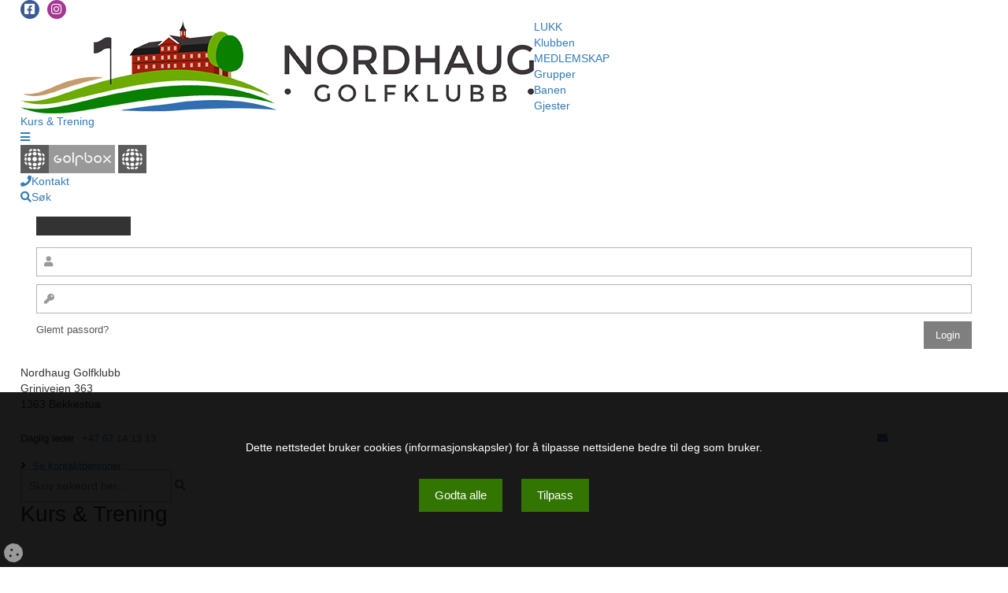

--- FILE ---
content_type: text/html;charset=UTF-8
request_url: https://nordhauggk.no/nyheter/kurs--trening/nordhaug-ladies-tur-til-imjelt-golfsenter227
body_size: 7493
content:
<!doctype html>
<html>
<head>
<base href="https://nordhauggk.no">
<title>Nordhaug Ladies tur til Imjelt golfsenter. - Nordhaug Golfklubb</title>
<meta http-equiv="Content-Type" content="text/html; charset=utf-8">
<meta http-equiv="cache-control" content="no-cache">
<meta name="viewport" content="width=device-width, initial-scale=1.0">
<meta name="google-site-verification" content="6oCzUjx-xvwriA7Bgd_bZq2rJ7BsJgcggV9kwRqH9kI" />
<meta name="robots" content="INDEX, FOLLOW">
<meta name="description" content="16. august dro 13 Nordhaug Ladies damer til Imjelt Golfsenter utenfor Drammen">
<meta name="SKYPE_TOOLBAR" content="SKYPE_TOOLBAR_PARSER_COMPATIBLE">

<meta property="og:title" content="Nordhaug Ladies tur til Imjelt golfsenter.">
<meta property="og:description" content="16. august dro 13 Nordhaug Ladies damer til Imjelt Golfsenter utenfor Drammen">
<meta property="og:url" content="https://nordhauggk.no/nyheter/kurs--trening/nordhaug-ladies-tur-til-imjelt-golfsenter227">
<meta property="og:site_name" content="Nordhaug Golfklubb">
<meta property="og:image" content="https://nordhauggk.no/files/images/archive/original/img_1305-2.jpg">
<meta property="og:type" content="article">

<link rel="apple-touch-icon" sizes="57x57" href="/files/images/favicons/apple-icon-57x57.png">
<link rel="apple-touch-icon" sizes="60x60" href="/files/images/favicons/apple-icon-60x60.png">
<link rel="apple-touch-icon" sizes="72x72" href="/files/images/favicons/apple-icon-72x72.png">
<link rel="apple-touch-icon" sizes="76x76" href="/files/images/favicons/apple-icon-76x76.png">
<link rel="apple-touch-icon" sizes="114x114" href="/files/images/favicons/apple-icon-114x114.png">
<link rel="apple-touch-icon" sizes="120x120" href="/files/images/favicons/apple-icon-120x120.png">
<link rel="apple-touch-icon" sizes="144x144" href="/files/images/favicons/apple-icon-144x144.png">
<link rel="apple-touch-icon" sizes="152x152" href="/files/images/favicons/apple-icon-152x152.png">
<link rel="apple-touch-icon" sizes="180x180" href="/files/images/favicons/apple-icon-180x180.png">
<link rel="icon" type="image/png" sizes="192x192"  href="/files/images/favicons/android-icon-192x192.png">
<link rel="icon" type="image/png" sizes="32x32" href="/files/images/favicons/favicon-32x32.png">
<link rel="icon" type="image/png" sizes="96x96" href="/files/images/favicons/favicon-96x96.png">
<link rel="icon" type="image/png" sizes="16x16" href="/files/images/favicons/favicon-16x16.png">
<link rel="manifest" href="/files/images/favicons/manifest.json">
<meta name="msapplication-TileColor" content="#ffffff">
<meta name="msapplication-TileImage" content="/files/images/favicons/ms-icon-144x144.png">
<meta name="theme-color" content="#ffffff">

<link rel="canonical" href="https://nordhauggk.no/nyheter/kurs--trening/nordhaug-ladies-tur-til-imjelt-golfsenter227">
<link rel="stylesheet" type="text/css" href="/cs-common/plugins/bootstrap/3.3/css/bootstrap.min.css">
<link rel="stylesheet" type="text/css" href="/cs-common/plugins/font-awesome/5.9/css/fontawesome.min.css">
<link rel="stylesheet" type="text/css" href="/cs-common/plugins/font-awesome/5.9/css/brands.css">
<link rel="stylesheet" type="text/css" href="/cs-common/plugins/font-awesome/5.9/css/regular.css">
<link rel="stylesheet" type="text/css" href="/cs-common/plugins/font-awesome/5.9/css/solid.css">
<link rel="stylesheet" type="text/css" href="/cs-common/plugins/fancybox/source/jquery.fancybox.css?v=2.1.5-a">
<link rel="stylesheet" type="text/css" href="/cs-common/plugins/tipTip/tiptip.css">
<link rel="stylesheet" type="text/css" href="/cs-common/plugins/icheck/skins/square/cms.css?v4">
<link rel="stylesheet" type="text/css" href="/cs-common/templates/t3/styles-t3.css?119" media="screen">
<link rel="stylesheet" type="text/css" href="/cs-common/templates/t3/responsive-t3.css?119" media="screen">
<link rel="stylesheet" type="text/css" href="/assets/css/dateslider.css?119">
<link rel="stylesheet" type="text/css" href="/assets/css/colors.css?119">
<link rel="stylesheet" type="text/css" href="/assets/css/header.css?119">
<link rel="stylesheet" type="text/css" href="/assets/css/custom.css?119">

<script src="/cs-common/jquery/jquery-1.11.1.min.js"></script>
<script>
window.dataLayer=window.dataLayer||[];function gtag(){dataLayer.push(arguments)}gtag("consent","default",{ad_storage:"denied",analytics_storage:"denied",functionality_storage:"granted",personalization_storage:"denied",security_storage:"granted"});const siteConfig={usesGTM:false,gtmId:"",usesGA:true,gaId:"G-03QDW281E3",usesMetaPixel:false,metaPixelId:""};let gaScriptLoaded=!1,gtmScriptLoaded=!1,pixelLoaded=!1,gaInitialized=!1;function loadGTM(e){if(gtmScriptLoaded||!e)return;gtmScriptLoaded=!0;const t=document.createElement("script");t.async=!0,t.src="https://www.googletagmanager.com/gtm.js?id="+e,document.head.appendChild(t)}function loadGA4(e){if(gaScriptLoaded||!e)return;gaScriptLoaded=!0;const t=document.createElement("script");t.async=!0,t.src="https://www.googletagmanager.com/gtag/js?id="+e,t.onload=()=>{gaInitialized=!0,gtag("js",new Date),gtag("config",e)},document.head.appendChild(t)}function loadMetaPixel(e){if(pixelLoaded||!e)return;pixelLoaded=!0;if(window.fbq)return;!function(e,t,n,i,o,a,c){e.fbq||(o=e.fbq=function(){o.callMethod?o.callMethod.apply(o,arguments):o.queue.push(arguments)},e._fbq||(e._fbq=o),o.push=o,o.loaded=!0,o.version="2.0",o.queue=[],a=t.createElement(n),a.async=1,a.src="https://connect.facebook.net/en_US/fbevents.js",c=t.getElementsByTagName(n)[0],c.parentNode.insertBefore(a,c))}(window,document,"script"),fbq("init",e),fbq("track","PageView")}function setupConsent(){const e=getConsent();e?updateConsentMode(e.analytics,e.marketing):showCookieBanner(),document.getElementById("cookie-form").addEventListener("submit",t=>{t.preventDefault();const n=t.target,i={necessary: !0,analytics:n.analytics.checked,marketing:n.marketing.checked};localStorage.setItem("cookieConsent",JSON.stringify(i)),updateConsentMode(i.analytics,i.marketing),hideCookieBanner()})}function updateConsentMode(e,t){gtag("consent","update",{ad_storage:t?"granted":"denied",analytics_storage:e?"granted":"denied",functionality_storage:"granted",personalization_storage:t?"granted":"denied",security_storage:"granted"}),e&&siteConfig.usesGA&&siteConfig.gaId&&(loadGA4(siteConfig.gaId),gaScriptLoaded&&gaInitialized&&gtag("config",siteConfig.gaId)),t&&(siteConfig.usesGTM&&siteConfig.gtmId&&loadGTM(siteConfig.gtmId),siteConfig.usesMetaPixel&&siteConfig.metaPixelId&&loadMetaPixel(siteConfig.metaPixelId))}function getConsent(){const e=localStorage.getItem("cookieConsent");return e?JSON.parse(e):null}function showCookieBanner(){document.getElementById("cookie-banner").style.display="block",document.getElementById("cookie-initial").style.display="block",document.getElementById("cookie-form").style.display="none"}function showPreferences(){document.getElementById("cookie-initial").style.display="none",document.getElementById("cookie-form").style.display="block",document.body.classList.add("noscroll")}function hideCookieBanner(){document.getElementById("cookie-banner").style.display="none",document.body.classList.remove("noscroll")}function acceptAllCookies(){const e={necessary:!0,analytics:!0,marketing:!0};localStorage.setItem("cookieConsent",JSON.stringify(e)),updateConsentMode(!0,!0),hideCookieBanner()}function openCookieSettings(){showCookieBanner()}document.addEventListener("DOMContentLoaded",()=>{setupConsent(),document.querySelectorAll(".toggle-desc").forEach(e=>{e.addEventListener("click",()=>{const t=e.closest("li").querySelector(".cookie-desc"),n=$(t),i=n.is(":visible");n.slideToggle(200),e.classList.toggle("fa-angle-down",!i),e.classList.toggle("fa-angle-up",i),e.setAttribute("aria-expanded",i)})})});window.openCookieSettings = function(){showCookieBanner();};
</script>


</head>
<body>

<div id="wrapper">
	
<nav>
	<div class="topline">
		<div class="inner">
			<ul>
            
				<li class="social">
					<a class="fb" href="https://www.facebook.com/NordhaugGK" target="_blank" title="Facebook"></a><a class="in" href="https://www.instagram.com/nordhauggk/" target="_blank" title="Instagram"></a>
				</li>
            
			</ul>
		</div>
	</div>
	<div class="sticky">
		<div class="inner">
			<div class="top-logo">
                <a class="hide-mobile" href="/"><img src="/files/images/logo-header.png" alt="logo" style="float:left;"></a>
                <a class="hide-desktop" href="/"><img src="/files/images/logo-header-sm.png" alt="logo" style="float:left;"></a>
            </div>
            <div class="navigation clearfix">
                <div class="nav-menu">
                    <ul class="sf-menu" id="menu">
                        <li class="first"><a id="close-menu">LUKK</a></li>
                        <li><a href="klubben">Klubben</a></li><li><a href="medlemskap/medlemskap">MEDLEMSKAP</a></li><li><a href="https://nordhauggk.no/grupper">Grupper</a></li><li><a href="banen">Banen</a></li><li><a href="gjester/greenfee-priser">Gjester</a></li><li><a href="kurs--trening">Kurs & Trening</a></li>
                    </ul>
                </div>    
                <div class="nav-buttons">
                    <ul class="clearfix">
        				<li><a id="mobile-menu-trigger"><i class="fa fa-bars"></i></a></li>
                        <li>
                            <a rel="golfbox-top" id="golfbox-trigger">
                                <img class="logo-desktop" src="/files/images/golfbox-btn.png">
                                <img class="logo-mob" src="/files/images/golfbox-btn-small.png">
                            </a>
                        </li>
                        <li><a rel="contact-top"><i class="fa fa-phone"></i><span>Kontakt</span></a></li>
                        <li><a rel="search-top"><i class="fa fa-search"></i><span>Søk</span></a></li>
                    </ul>
                </div>
            </div>
            <ul id="golfbox-top" class="top-drop drop-golfbox">
                <li><div class=""><div class="golfbox-login"><div id="gb-login-logo" class="gb-login-logo"></div><form onsubmit="setTimeout('document.loginform.reset()', 200);" name="loginform" method="post" action="https://www.golfbox.no/login.asp" target="_blank" accept-charset="utf-8"><input type="hidden" value="true" name="loginform.submitted" id="loginform.submitted"><input type="hidden" value="https://nordhauggk.no" name="redirect" id="redirect"><input type="hidden" value="login" name="command" id="command"><div class="login-input"><i class="fa fa-user overlay"></i><input name="loginform.username" type="text" id="gb_username"></div><div class="login-input"><i class="fa fa-key overlay"></i><input name="loginform.password" type="password" id="gb_password"></div><div class="clearfix"><div style="float:left;"><a href="https://www.golfbox.no/portal/login/password.asp" target="_blank">Glemt passord?</a></div><div style="float:right;"><input type="submit" value="Login" name="B2" id="Submit1"></div></div></form></div></div></li>
            </ul>
            <ul id="contact-top" class="top-drop drop-contact contact">
				<li><ul class="contact"><li>Nordhaug Golfklubb<br>Griniveien 363<br>1363 Bekkestua<br><br><table class="small contact"><tr><td>Daglig leder</td><td><a class="nowrap" href="tel:+47 67 14 13 13">+47 67 14 13 13</a></td><td><a title="epost" href="mailto:Carina@hagagolf.no"><i class="fas fa-envelope"></i></a></td></tr></table><div style="margin-top:10px; margin-bottom:-5px;"><i class="fas fa-angle-right"></i>&nbsp;&nbsp;<a href="www.nordhauggk.no" class="small">Se kontaktpersoner</a></div></li></ul></li>
           </ul>
            <ul id="search-top" class="top-drop drop-search">
                <li><input type="text" id="inp-search-header" name="site-search" placeholder="Skriv søkeord her...">
                <a id="search-submit-page"><i class="fa fa-search"></i></a></li>
            </ul>
		</div>
	</div>
</nav>

	<section id="subtitle">
		<div class="inner">
			<div class="subtitle">
				<h1>Kurs & Trening</h1>
			</div>
		</div>
	</section>

	<section id="content">
		<div class="inner">
			<div class="row">
				<div class="col-lg-9 col-md-8 col-sm-12">
					<div class="page">
						 
<div class="edit-content clearfix"><h1 class="pageheading">Nordhaug Ladies tur til Imjelt golfsenter.</h1><p class="article-line">Av: Nils Jørgen&nbsp;&nbsp;|&nbsp;&nbsp;Publisert: <span class="italic">17. august 2023</span>&nbsp;&nbsp;|&nbsp;&nbsp;<a href="/nyheter">Siste nyheter</a>&nbsp;&nbsp;|&nbsp;&nbsp;<a href="/nyhetsarkiv">Arkiv</a></p><div class="sharebuttons clearfix"><a id="cs_share_fb"><i class="fab fa-facebook"></i>Del</a></div><p class="strong">16. august dro 13 Nordhaug Ladies til Imjelt Golfsenter utenfor Drammen. Takk for en fin tur.</p><div class="clearfix"><div class="template img right"><a class="fancybox" href="/files/images/archive/original/img_1305-2.jpg" title=""><img src="/files/images/archive/full/img_1305-2.jpg"></a></div>En vellykket dagstur til en korthulls 18 hulls bane.<br />
<br />
Artig å spille med mye pitch, chip og put. Banen var flott designet og ikke lett da hindringer gjorde det vanskelig å slå seg rett på green. Da 18 hull var spilt med shot gun start, ble vi servert deilig suppe med hjemmebakt brød samt kaffe og kake. Noen dro deretter hjem, mens de fleste spilte 9 eller 18 hull igjen. Hyggelig sosialt for oss alle.&nbsp;<br />
<br />
Hilse Sofie Hamre<br />
&nbsp;</div><div class="template img bottom"><a class="fancybox" href="/files/images/archive/full/nordhaugladies_golftur.jpg" title=""><img src="/files/images/archive/full/nordhaugladies_golftur.jpg"></a></div></div>
					</div>
				</div>
				<div class="col-lg-3 col-md-4 col-sm-12">
					<div id="sidebar">
						<div class="widget sys newsticker"><div class="headline"><h3>Siste nyheter</h3></div><ul><li><span class="date">6. januar</span><br><a href="nyheter/kurs--trening/ngk-medlemstrening-20263368">NGK Medlemstrening 2026</a></li><li><span class="date">27. oktober</span><br><a href="nyheter/klubben/velkommen-til-vinterens-medlemsturnering3358">Medlemsturnering hver torsdag i vinter</a></li><li><span class="date">15. desember</span><br><a href="nyheter/kurs--trening/bli-med-pa-gruppetrening-i-vinter3365">Hagas gruppetrening i vinter</a></li><li><span class="date">1. desember</span><br><a href="nyheter/klubben/da-har-vi-kommet-til-desember-og-snart-jul3364">Da har vi kommet til desember - og snart jul!</a></li><li><span class="date">4. november</span><br><a href="nyheter/klubben/takk-for-en-fin-sesong3360">Takk for en fin sesong!</a></li></ul><div class="to-archive"><a href="nyhetsarkiv">Se nyhetsarkiv</a></div></div>

						<div class="widget sys">
							<div class="headline"><h3>Nyhetsarkiv</h3></div>
							<p>Leter du etter noe spesiellt i andre nyheter?</p>
							<label>Søk etter</label>
							<form  name="frm_newsarchive" action="/nyhetsarkiv/2026" method="post">
							<ul class="form">
								<li class="one-line">
								<input type="text" id="searchstring" name="searchstring" maxlength="25">
								<input type="submit" name="btn_searchnews" value="Søk">
								</li>
							</ul>
							</form>
							<a href="nyhetsarkiv">Gå til nyhetsarkivet</a>
						</div>
					</div>
				</div>
			</div>
		</div>
	</section>

	<section id="boxes-bottom"><div class="inner"><div class="row"><div class="col-lg-3 col-sm-6"><div class="article-box"><a href="/nyheter/kurs--trening/ngk-medlemstrening-20263368"><div class="art-box-img"><div class="img-helper"><div class="img"><img src="/files/images/archive/full/p1016692.jpg?119" alt=""></div></div></div><div class="content"><p><span>NGK Medlemstrening 2026</span><span>Er du fritt spill medlem av klubben og vil gjerne trene golf gjennom vinteren?</span></p></div></a></div>
</div><div class="col-lg-3 col-sm-6"><div class="article-box"><a href="/nyheter/kurs--trening/bli-med-pa-gruppetrening-i-vinter3365"><div class="art-box-img"><div class="img-helper"><div class="img"><img src="/files/images/archive/boxed/p1244472.jpg?119" alt=""></div></div></div><div class="content"><p><span>Hagas gruppetrening i vinter</span><span>Ønsker du å forstå hvorfor du spiller bra og klare å gjenskape det igjen og igjen?</span></p></div></a></div>
</div></div></div></section><footer>
	<div class="inner">
		<div class="footer">
			<div class="inner"><div class="footer"><div class="row">
<div class="col-md-4"><div class="widget default"><div class="headline"><h3>ÅPNINGSTIDER SENTER</h3></div><div><a href="https://nordhauggk.no/klubben/apningstider">Her finner du åpningstidene til senteret.&nbsp;</a></div></div></div>
<div class="col-md-4"><div class="widget default"><div><div style="text-align: center;"><br />
<a href="https://nordhauggk.no/klubben/stott-oss"><img alt="" height="114" src="/files/images/archive/full/grasrotplakatliggendengk.png" style="float: left;" width="500" /></a></div>
</div></div></div>
</div>
</div></div>
		</div>
	</div>

	<div id="copyright">
		<div class="inner">
			<div class="row copyright">
				<div class="col-sm-6">&copy; Copyright 2026 <a href="">Nordhaug Golfklubb</a></div>
				<div class="col-sm-6 text-right">Sidene er produsert med <a href="https://clubsite.no" target="_blank">Clubsite CMS</a> av <a href="https://scangolf.no" target="_blank">scangolf.no</a></div>
			</div>
		</div>
	</div>
</footer>

<div id="back-to-top"><a href="#">&nbsp;<i class="fa fa-arrow-up"></i>&nbsp;</a></div>
</div>
<div id="cookie-banner" class="cookie-banner" style="display:none;">

<div class="cookie-inner">
<div id="cookie-initial" class="text-center">
    <span>Dette nettstedet bruker cookies (informasjonskapsler) for å tilpasse nettsidene bedre til deg som bruker. </span>
    <div class="cons_buttons">
    <button onclick="acceptAllCookies()">Godta alle</button>
    <button onclick="showPreferences()">Tilpass</button>
    </div>

    
</div>


<form id="cookie-form" style="display:none;" class="l-left">
<p>Velg hvilke cookies du vil tillate:</p>
<ul>
<li>
<label><input type="checkbox" checked disabled /><span>Nødvendige</span></label><i class="fa fa-angle-down toggle-desc" aria-expanded="false"></i>
<div class="cookie-desc">
Nødvendige cookies er essensielle for at nettsiden skal fungere korrekt. Disse informasjonskapslene aktiverer grunnleggende funksjoner som side-navigasjon, tilgang til sikre områder, og sikrer at tjenestene våre yter som forventet. Nettsiden kan ikke fungere skikkelig uten disse cookies, og de kan derfor ikke deaktiveres gjennom våre innstillinger.
</div>
</li>
<li>
<label><input type="checkbox" checked name="analytics" /><span>Statistikk</span></label><i class="fa fa-angle-down toggle-desc" aria-expanded="false"></i>
<div class="cookie-desc">
Statistikkcookies hjelper oss med å forstå hvordan besøkende bruker nettsiden vår. Ved å samle inn og rapportere informasjon anonymt, gir disse informasjonskapslene innsikt i hvilke sider som er mest populære, hvordan brukere navigerer på siden, og hvor vi kan forbedre brukeropplevelsen. Informasjonen brukes utelukkende til analyseformål og bidrar til å gjøre nettstedet mer relevant og brukervennlig.
</div>
</li>
<li>
<label><input type="checkbox" checked name="marketing" /><span>Markedsføring</span></label><i class="fa fa-angle-down toggle-desc" aria-expanded="false"></i>
<div class="cookie-desc">
Markedsføringscookies brukes til å spore besøkende på tvers av nettsteder. Hensikten er å vise annonser som er relevante og engasjerende for den enkelte bruker, og dermed mer verdifulle for både brukeren og tredjepartsannonsører. Disse informasjonskapslene kan brukes til å bygge en profil av interessene dine og vise deg tilpasset innhold – både på vårt nettsted og andre plattformer.
</div>
</li>
</ul>
<div class="cons_buttons"><button type="submit">Lagre valg</button></div>
</form>
</div>
</div>
<a class="btn-cookies-update" onclick="openCookieSettings()"><i class="fa fa-cookie"></i></a>
<script src="/cs-common/jquery/modernizr-2.6.2.min.js"></script>
<script src="/cs-common/jquery/jquery.easing.1.3.js"></script>
<script src="/cs-common/plugins/bootstrap/3.3/js/bootstrap.min.js"></script>
<script src="/cs-common/plugins/icheck/icheck.min.js"></script>
<script src="/cs-common/plugins/fancybox/source/jquery.fancybox.js"></script>
<script src="/cs-common/plugins/fancybox/source/helpers/jquery.fancybox-media.js?v=1.0.6"></script>
<script src="/cs-common/plugins/responsive-tables/responsive-tables.js"></script>
<script src="/cs-common/plugins/superfish/hoverIntent.js"></script>
<script src="/cs-common/plugins/superfish/superfish.js"></script>
<script src="/cs-common/plugins/slimscroll/jquery.slimscroll.min.js"></script>
<script src="/cs-common/plugins/stupidTableSort/stupidTableSort.js"></script>
<script src="/cs-common/js/modalbox.js"></script>
<script src="/cs-common/plugins/parallax/jquery-parallax.js"></script>
<script src="/cs-common/js/common.js?119"></script>
<script src="/cs-common/js/extras.js?119"></script>
<script src="/assets/js/init.js?119"></script>
<script src="/assets/js/forms.js?119"></script>
</body>
</html>


--- FILE ---
content_type: text/css
request_url: https://nordhauggk.no/cs-common/templates/t3/responsive-t3.css?119
body_size: 329
content:

.inner {width:96%; max-width:1260px}
.hide-desktop {display:none;}

@media only screen and (max-width: 1320px) {}
@media only screen and (max-width: 1199px) {}
@media only screen and (max-width: 991px) {}
@media only screen and (max-width: 767px) {
	.inner {width:90%;}
	#sidebar {padding-left:0; min-height:auto;}
	.subtitle h1,
	.pageheading {font-size:21px;}
	#copyright [class*="col-sm"].text-right,
	.main,
	.page [class*="col-sm"].text-right {text-align:left;}
	#copyright [class*="col-"] {margin-bottom:0;}
	.hide-mobile {display:none;}
	.hide-desktop {display:block;}
	#content .row [class*="col-"]:not(.edit-content) {margin-bottom:45px;}
	#content .row [class*="col-"]:last-child {margin-bottom:0;}
	.row [class*="col-"].right,
	.row [class*="col-"].text-right {text-align:left;}
	.float-left,
	.float-right {float:none; display:block;}

  	.show-580 {display:block;}
  	.hide-580 {display:none;}
}
@media only screen and (max-width: 580px) {
    #wrapper {min-width:320px}
}
@media only screen and (max-width: 479px) {#wrapper {min-width:320px}}